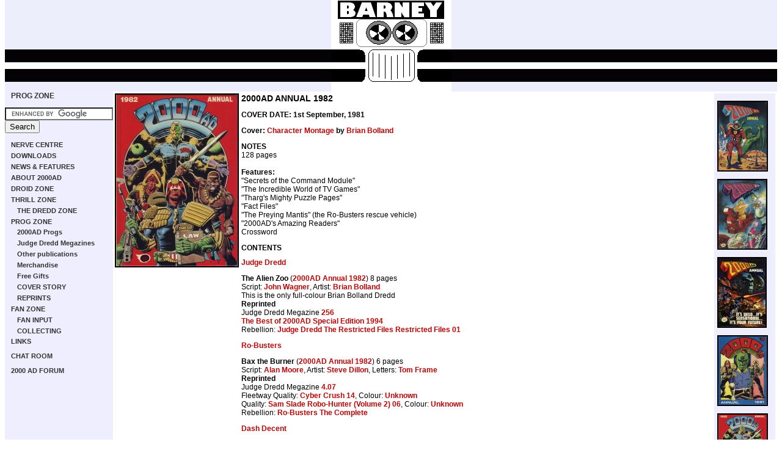

--- FILE ---
content_type: text/html; charset=iso-8859-1
request_url: http://2000ad.org/?zone=prog&page=specials&choice=2000AD82
body_size: 7206
content:
<html>
<head><title>BARNEY -- prog zone</title><style type="text/css">
<!--
@import url(includes/2000adonline.css);
-->
</style>
</head><body id="boxsize100">
 <table width="100%" border="0" cellpadding="0" cellspacing="0" summary="Main layout table">
<tr><td bgcolor="#EEEEFF" colspan="2" background="images/barney_stripe.gif">
        <p align="center"><a name="top" href="./"><img src="images/barney.gif" alt="BARNEY" width="197" height="150" border="0" /></a></p>
</td></tr>



      <tr>


      <tr>

        <td id="subnav" valign="top" bgcolor="#EEEEFF" width="150px">

          <div id="subnavcontent">






<p><b><a href="?zone=prog">PROG ZONE</a></b></p>


<style type="text/css">
@import url(http://www.google.com/cse/api/branding.css);
</style>

<form action="http://www.google.co.uk/cse" id="cse-search-box">
  <div>
    <input type="hidden" name="cx" value="partner-pub-9073754189512282:hfdjxo-5opg" />
    <input type="hidden" name="ie" value="ISO-8859-1" />
    <input type="text" name="q" size="20" />
    <input type="submit" name="sa" value="Search" />
  </div>
</form>
<script type="text/javascript" src="http://www.google.com/coop/cse/brand?form=cse-search-box&amp;lang=en"></script>


</ul></li></ul><ul class="navlevelone"><li>
<a href="?zone=" title="Toggle section" onclick="swap('nav');return false;">NERVE CENTRE</a>
<ul id="nav" class="defaultList">
<li><a href="?zone=&page=latest" target="_parent">Updates</a></li>
<li><a href="?zone=&page=subscribe" target="_parent">Subscribe</a></li>
<li><a href="?zone=&page=sitemap" target="_parent">Site Map</a></li>
<li><a href="?zone=&page=register" target="_parent">Sign in</a></li>
<li><a href="?zone=&page=webring" target="_parent">Webring Home</a></li>
<li><a href="?zone=&page=help" target="_parent">Help</a></li>
<li><a href="?zone=&page=links" target="_parent">Links</a></li>
</ul></li></ul><ul class="navlevelone"><li>
<a href="?zone=download" title="Toggle section" onclick="swap('navdownload');return false;">DOWNLOADS</a>
<ul id="navdownload" class="defaultList">
<li><a href="?zone=download&page=newwalls" target="_parent">New Wallpaper</a></li>
<li><a href="?zone=download&page=wallpaper" target="_parent">Wallpaper</a></li>
<li><a href="?zone=download&page=tiles" target="_parent">Other Wallpaper Images</a></li>
<li><a href="?zone=download&page=games" target="_parent">2000AD Games</a></li>
<li><a href="?zone=download&page=icons" target="_parent">Cursors and Icons</a></li>
<li><a href="?zone=download&page=movies" target="_parent">Movies and Animations</a></li>
<li><a href="?zone=download&page=screensavers" target="_parent">Screen Savers</a></li>
<li><a href="?zone=download&page=music" target="_parent">Sounds and Music</a></li>
</ul></li></ul><ul class="navlevelone"><li>
<a href="?zone=news" title="Toggle section" onclick="swap('navnews');return false;">NEWS & FEATURES</a>
<ul id="navnews" class="defaultList">
<li><a href="?zone=news&page=features" target="_parent">Features</a></li>
<li><a href="?zone=news&page=games" target="_parent">2000AD Online Games</a></li>
<li><a href="?zone=news&page=photos" target="_parent">Event Photos</a></li>
<li><a href="?zone=news&page=top" target="_parent">Top Photos</a></li>
<li><a href="?zone=news&page=archive" target="_parent">Newsround Archive</a></li>
</ul></li></ul><ul class="navlevelone"><li>
<a href="?zone=info" title="Toggle section" onclick="swap('navinfo');return false;">ABOUT 2000AD</a>
<ul id="navinfo" class="defaultList">
<li><a href="?zone=info&page=what" target="_parent">What is 2000AD?</a></li>
<li><a href="?zone=info&page=history" target="_parent">2000AD in History</a></li>
<li><a href="?zone=info&page=films" target="_parent">2000AD Films</a></li>
<li><a href="?zone=info&page=logos" target="_parent">Logos</a></li>
</ul></li></ul><ul class="navlevelone"><li>
<a href="?zone=droid" title="Toggle section" onclick="swap('navdroid');return false;">DROID ZONE</a>
<ul id="navdroid" class="defaultList">
<li><a href="?zone=droid&page=index" target="_parent">Profiles</a></li>
<li><a href="?zone=droid&page=artistindex" target="_parent">Artwork</a></li>
<li><a href="?zone=droid&page=sketchindex" target="_parent">Sketches</a></li>
<li><a href="?zone=droid&page=scriptindex" target="_parent">Scripts</a></li>
<li><a href="?zone=droid&page=interviews" target="_parent">Interviews</a></li>
<li><a href="?zone=droid&page=thrillseeker" target="_parent">Thrillseeker</a></li>
<li><a href="?zone=droid&page=editors" target="_parent">Editorial Credits</a></li>
</ul></li></ul><ul class="navlevelone"><li>
<a href="?zone=thrill" title="Toggle section" onclick="swap('navthrill');return false;">THRILL ZONE</a>
<ul id="navthrill" class="defaultList">
<li><a href="?zone=thrill&page=index" target="_parent">Profiles</a></li>
<li><a href="?zone=thrill&page=thrillindex" target="_parent">Thrillviewer</a></li>
<li><a href="?zone=thrill&page=top" target="_parent">Top Images</a></li>
<li><a href="?zone=thrill&page=characterindex" target="_parent">Artwork</a></li>
<li><a href="?zone=thrill&page=sketchindex" target="_parent">Sketches</a></li>
<li><a href="?zone=thrill&page=phrasebook" target="_parent">Phrasebook</a></li>
</ul></li><ul class="navlevelone"><li>
<a href="?zone=dredd" title="Toggle section" onclick="swap('navdredd');return false;">THE DREDD ZONE</a>
<ul id="navdredd" class="defaultList">
<li><a href="?zone=dredd&page=chiefjudges" target="_parent">Chief Judges</a></li>
<li><a href="?zone=dredd&page=tek" target="_parent">Tek Division</a></li>
<li><a href="?zone=dredd&page=maps" target="_parent">World Map</a></li>
<li><a href="?zone=dredd&page=timelines" target="_parent">Timelines</a></li>
<li><a href="?zone=dredd&page=costume" target="_parent">Judge Dredd Costume</a></li>
</ul>
</ul></li></ul><ul class="navlevelone"><li>
<a href="?zone=prog" title="Toggle section" onclick="swap('navprog');return false;">PROG ZONE</a>
<ul id="navprog">
<li><a href="?zone=prog&page=profiles" target="_parent">2000AD Progs</a></li>
<li><a href="?zone=prog&page=megprofiles" target="_parent">Judge Dredd Megazines</a></li>
<li><a href="?zone=prog&page=specials" target="_parent">Other publications</a></li>
<li><a href="?zone=prog&page=spinoffs" target="_parent">Merchandise</a></li>
<li><a href="?zone=prog&page=freegifts" target="_parent">Free Gifts</a></li>
</ul></li><ul class="navlevelone"><li>
<a href="?zone=covers" title="Toggle section" onclick="swap('navcovers');return false;">COVER STORY</a>
<ul id="navcovers" class="defaultList">
<li><a href="?zone=covers&page=coversindex" target="_parent">2000AD Progs</a></li>
<li><a href="?zone=covers&page=megindex" target="_parent">Megazines</a></li>
<li><a href="?zone=covers&page=top" target="_parent">Top Covers</a></li>
<li><a href="?zone=covers&page=otherindex" target="_parent">Other Covers</a></li>
<li><a href="?zone=covers&page=reprintindex" target="_parent">Reprints</a></li>
<li><a href="?zone=covers&page=scans" target="_parent">Star Scans</a></li>
<li><a href="?zone=covers&page=sketchindex" target="_parent">Cover Sketches</a></li>
<li><a href="?zone=covers&page=characterindex" target="_parent">Covers by Thrill</a></li>
<li><a href="?zone=covers&page=artistindex" target="_parent">Covers by Artist</a></li>
</ul></li></ul><ul class="navlevelone"><li>
<a href="?zone=reprint" title="Toggle section" onclick="swap('navreprint');return false;">REPRINTS</a>
<ul id="navreprint" class="defaultList">
<li><a href="?zone=reprint&page=profiles" target="_parent">Reprint Profiles</a></li>
<li><a href="?zone=reprint&page=gnprofiles" target="_parent">Graphic Novel Profiles</a></li>
<li><a href="?zone=reprint&page=usprofiles" target="_parent">US Reprints</a></li>
</ul>
</ul></li></ul><ul class="navlevelone"><li>
<a href="?zone=fan" title="Toggle section" onclick="swap('navfan');return false;">FAN ZONE</a>
<ul id="navfan" class="defaultList">
<li><a href="?zone=fan&page=emaillist" target="_parent">Email List</a></li>
<li><a href="?zone=fan&page=survey" target="_parent">Online Survey</a></li>
</ul></li><ul class="navlevelone"><li>
<a href="?zone=input" title="Toggle section" onclick="swap('navinput');return false;">FAN INPUT</a>
<ul id="navinput" class="defaultList">
<li><a href="?zone=input&page=index" target="_parent">Fan Profiles</a></li>
<li><a href="?zone=input&page=thrillindex" target="_parent">Fan Thrills</a></li>
<li><a href="?zone=input&page=fanzines" target="_parent">Fanzines</a></li>
<li><a href="?zone=input&page=fictionindex" target="_parent">Fan Fiction</a></li>
<li><a href="?zone=input&page=artwork" target="_parent">Fan Art</a></li>
<li><a href="?zone=input&page=top" target="_parent">Top Fan Art</a></li>
<li><a href="?zone=input&page=nudredd" target="_parent">Redesign Judge Dredd</a></li>
<li><a href="?zone=input&page=thrillseeker" target="_parent">Thrillseeker</a></li>
</ul></li></ul><ul class="navlevelone"><li>
<a href="?zone=collector" title="Toggle section" onclick="swap('navcollector');return false;">COLLECTING</a>
<ul id="navcollector" class="defaultList">
<li><a href="?zone=collector&page=artindex" target="_parent">Original Artwork</a></li>
<li><a href="?zone=collector&page=class" target="_parent">Classifieds</a></li>
<li><a href="?zone=collector&page=checklist" target="_parent">Collectors' Checklist</a></li>
<li><a href="?zone=collector&page=graphicnovels" target="_parent">Graphic Novel Checklist</a></li>
<li><a href="?zone=collector&page=swap" target="_parent">Mega City Swap Shop</a></li>
<li><a href="?zone=collector&page=dredd" target="_parent">Collecting Dredd</a></li>
<li><a href="?zone=collector&page=price" target="_parent">Price Guide</a></li>
</ul></li></ul><a href="?zone=&page=links&choice=prog" target="_parent">LINKS</a><br><br>
<a href="http://www.2000ad.org/chat/" target="_parent">CHAT ROOM</a><br><br>
<a href="http://www.2000adonline.com/forum/" target="_parent">2000 AD FORUM</a><br>

<br>
<iframe src="http://rcm-uk.amazon.co.uk/e/cm?t=barney-21&o=2&p=8&l=as1&asins=1844161676&fc1=000000&IS2=1&lt1=_blank&m=amazon&lc1=BE0507&bc1=EEEEFF&bg1=EEEEFF&f=ifr" style="width:120px;height:240px;" scrolling="no" marginwidth="0" marginheight="0" frameborder="0"></iframe><iframe src="http://rcm-uk.amazon.co.uk/e/cm?t=barney-21&o=2&p=8&l=as1&asins=1903980313&fc1=000000&IS2=1&lt1=_blank&m=amazon&lc1=BE0507&bc1=EEEEFF&bg1=EEEEFF&f=ifr" style="width:120px;height:240px;" scrolling="no" marginwidth="0" marginheight="0" frameborder="0"></iframe><iframe src="http://rcm-uk.amazon.co.uk/e/cm?t=barney-21&o=2&p=8&l=as1&asins=1905437226&fc1=000000&IS2=1&lt1=_blank&m=amazon&lc1=BE0507&bc1=EEEEFF&bg1=EEEEFF&f=ifr" style="width:120px;height:240px;" scrolling="no" marginwidth="0" marginheight="0" frameborder="0"></iframe>
        


          </div>

        </td>



        <td id="content" valign="top">

          <!-- START OF CONTENT AREA -->



      


<table border=0><tr><td valign="top"><a href="functions/cover.php?Comic=specials&choice=2000AD82" target="_blank"><img src="/covers/specials/mediumres/2000AD82.jpg" border="0" alt="Click to enlarge" class="stroke2"></a>

</td><td valign="top">
<div id="boxout"><p><a href="?zone=prog&page=specials&choice=2000AD78" target="_parent"><img src="/covers/specials/thumbnails/2000AD78_thumb.jpg" border="0" alt=" 2000AD78" class="stroke2"></a></p>
<p><a href="?zone=prog&page=specials&choice=2000AD79" target="_parent"><img src="/covers/specials/thumbnails/2000AD79_thumb.jpg" border="0" alt=" 2000AD79" class="stroke2"></a></p>
<p><a href="?zone=prog&page=specials&choice=2000AD80" target="_parent"><img src="/covers/specials/thumbnails/2000AD80_thumb.jpg" border="0" alt=" 2000AD80" class="stroke2"></a></p>
<p><a href="?zone=prog&page=specials&choice=2000AD81" target="_parent"><img src="/covers/specials/thumbnails/2000AD81_thumb.jpg" border="0" alt=" 2000AD81" class="stroke2"></a></p>
<p><a href="?zone=prog&page=specials&choice=2000AD82" target="_parent"><img src="/covers/specials/thumbnails/2000AD82_thumb.jpg" border="0" alt=" 2000AD82" class="stroke2"></a></p>
<p><a href="?zone=prog&page=specials&choice=2000AD83" target="_parent"><img src="/covers/specials/thumbnails/2000AD83_thumb.jpg" border="0" alt=" 2000AD83" class="stroke2"></a></p>
<p><a href="?zone=prog&page=specials&choice=2000AD84" target="_parent"><img src="/covers/specials/thumbnails/2000AD84_thumb.jpg" border="0" alt=" 2000AD84" class="stroke2"></a></p>
<p><a href="?zone=prog&page=specials&choice=2000AD85" target="_parent"><img src="/covers/specials/thumbnails/2000AD85_thumb.jpg" border="0" alt=" 2000AD85" class="stroke2"></a></p>
<p><a href="?zone=prog&page=specials&choice=2000AD86" target="_parent"><img src="/covers/specials/thumbnails/2000AD86_thumb.jpg" border="0" alt=" 2000AD86" class="stroke2"></a></p>
<p><a href="?zone=prog&page=specials&choice=2000AD87" target="_parent"><img src="/covers/specials/thumbnails/2000AD87_thumb.jpg" border="0" alt=" 2000AD87" class="stroke2"></a></p>
<p><a href="?zone=prog&page=specials&choice=2000AD88" target="_parent"><img src="/covers/specials/thumbnails/2000AD88_thumb.jpg" border="0" alt=" 2000AD88" class="stroke2"></a></p>
<p><a href="?zone=prog&page=specials&choice=2000AD89" target="_parent"><img src="/covers/specials/thumbnails/2000AD89_thumb.jpg" border="0" alt=" 2000AD89" class="stroke2"></a></p>
<p><a href="?zone=prog&page=specials&choice=2000AD90" target="_parent"><img src="/covers/specials/thumbnails/2000AD90_thumb.jpg" border="0" alt=" 2000AD90" class="stroke2"></a></p>
<p><a href="?zone=prog&page=specials&choice=2000AD91" target="_parent"><img src="/covers/specials/thumbnails/2000AD91_thumb.jpg" border="0" alt=" 2000AD91" class="stroke2"></a></p>
</div><h1>2000AD ANNUAL 1982</h1>
<h3>COVER DATE: 1st September, 1981</h3>
<b>Cover: <a href="?zone=covers&page=character&choice=MONTAGE&Comic=specials" target="_parent">Character Montage</a> by <a href= "?zone=covers&page=artist&choice=BRIANB&Comic=specials" target="_parent">Brian Bolland</a></b>
<p><b>NOTES</b><br>128 pages<br>
<br>
<b>Features:</b><br>
"Secrets of the Command Module"<br>
"The Incredible World of TV Games"<br>
"Tharg's Mighty Puzzle Pages"<br>
"Fact Files"<br>
"The Preying Mantis" (the Ro-Busters rescue vehicle)<br>
"2000AD's Amazing Readers"<br>
Crossword</p>
<h2>CONTENTS</h2><h2><a target="_parent" href="/?zone=thrill&page=profiles&choice=DREDD">Judge Dredd</a></h2>
<p><b>The Alien Zoo</b> (<a target="_parent" href="/?zone=prog&page=specials&choice=2000AD82">2000AD Annual 1982</a>) 8 pages<br>
Script: <a href="/?zone=droid&page=profiles&choice=JOHNW" target="_parent">John Wagner</a>, 
Artist: <a href="/?zone=droid&page=profiles&choice=BRIANB" target="_parent">Brian Bolland</a>
<br>This is the only full-colour Brian Bolland Dredd
<br><b>Reprinted</b><br>Judge Dredd Megazine <a href="/?zone=prog&page=megprofiles&choice=256" target="_parent">256</a>
<br><a href="/?zone=prog&page=specials&choice=BO2K1994" target="_parent">The Best of 2000AD Special Edition 1994</a>
<br>Rebellion: <a href="/?zone=reprint&page=gnprofiles&choice=restrict1" target="_parent">Judge Dredd The Restricted Files Restricted Files 01</a>
</p><h2><a target="_parent" href="/?zone=thrill&page=profiles&choice=ROBUST">Ro-Busters</a></h2>
<p><b>Bax the Burner</b> (<a target="_parent" href="/?zone=prog&page=specials&choice=2000AD82">2000AD Annual 1982</a>) 6 pages<br>
Script: <a href="/?zone=droid&page=profiles&choice=ALANM" target="_parent">Alan Moore</a>, 
Artist: <a href="/?zone=droid&page=profiles&choice=STEVED" target="_parent">Steve Dillon</a>, 
Letters: <a href="/?zone=droid&page=profiles&choice=TOMF" target="_parent">Tom Frame</a>
<br><b>Reprinted</b><br>Judge Dredd Megazine <a href="/?zone=prog&page=megprofiles&choice=4.07" target="_parent">4.07</a>
<br>Fleetway Quality: <a href="/?zone=reprint&page=usprofiles&choice=cyberc14" target="_parent">Cyber Crush 14</a>, Colour: <a href="/?zone=droid&page=profiles&choice=UNKNOWN" target="_parent">Unknown</a>
<br>Quality: <a href="/?zone=reprint&page=usprofiles&choice=qslade06" target="_parent">Sam Slade Robo-Hunter (Volume 2) 06</a>, Colour: <a href="/?zone=droid&page=profiles&choice=UNKNOWN" target="_parent">Unknown</a>
<br>Rebellion: <a href="/?zone=reprint&page=gnprofiles&choice=robusters" target="_parent">Ro-Busters The Complete</a>
</p><h2><a target="_parent" href="/?zone=thrill&page=profiles&choice=DASH">Dash Decent</a></h2>
<p><b>Special Effects</b> (<a target="_parent" href="/?zone=prog&page=specials&choice=2000AD82">2000AD Annual 1982</a>) 2 pages<br>
Script: Parker and <a href="/?zone=droid&page=profiles&choice=KEVINO" target="_parent">Kevin O'Neill</a>, 
Artist: <a href="/?zone=droid&page=profiles&choice=KEVINO" target="_parent">Kevin O'Neill</a></p><h2><a target="_parent" href="/?zone=thrill&page=profiles&choice=FUTURE">Tharg's Future Shocks</a></h2>
<p><b>The Last of the First Ones</b> (<a target="_parent" href="/?zone=prog&page=specials&choice=2000AD82">2000AD Annual 1982</a>) 4 pages<br>
Script: <a href="/?zone=droid&page=profiles&choice=UNKNOWN" target="_parent">Unknown</a>, 
Artist: <a href="/?zone=droid&page=profiles&choice=UNKNOWN" target="_parent">Unknown</a>
<br><b>Reprinted</b><br>Quality: <a href="/?zone=reprint&page=usprofiles&choice=time14" target="_parent">Time Twisters 14</a>, Colour: <a href="/?zone=droid&page=profiles&choice=UNKNOWN" target="_parent">Unknown</a>
</p><h2><a target="_parent" href="/?zone=thrill&page=profiles&choice=STRONT">Strontium Dog</a></h2>
<p><b>Strontium Dog: Untitled</b> (<a target="_parent" href="/?zone=prog&page=specials&choice=2000AD82">2000AD Annual 1982</a>) 6 pages<br>
Script: <a href="/?zone=droid&page=profiles&choice=GARYR" target="_parent">Gary Rice</a>, 
Artist: <a href="/?zone=droid&page=profiles&choice=STEVEK" target="_parent">Steve Kyte</a></p><h2><a target="_parent" href="/?zone=thrill&page=profiles&choice=ROJAWS">Ro-Jaws' Robo-Tales</a></h2>
<p><b>The Pirate and the Polydroid</b> (<a target="_parent" href="/?zone=prog&page=specials&choice=2000AD82">2000AD Annual 1982</a>) 4 pages<br>
Script: <a href="/?zone=droid&page=profiles&choice=STEVEPA" target="_parent">Steve Parkhouse</a>, 
Artist: <a href="/?zone=droid&page=profiles&choice=EWANS" target="_parent">Ewan Smith</a>
<br><b>Reprinted</b><br>Quality: <a href="/?zone=reprint&page=usprofiles&choice=time14" target="_parent">Time Twisters 14</a>, Colour: <a href="/?zone=droid&page=profiles&choice=UNKNOWN" target="_parent">Unknown</a>
</p><h2><a target="_parent" href="/?zone=thrill&page=profiles&choice=THARG">Tharg The Mighty</a></h2>
<p><b>Tharg Ahoy!</b> (<a target="_parent" href="/?zone=prog&page=specials&choice=2000AD82">2000AD Annual 1982</a>) 5 pages<br>
Script: <a href="/?zone=droid&page=profiles&choice=THARG" target="_parent">Tharg the Mighty</a>, 
Artist: <a href="/?zone=droid&page=profiles&choice=ROBINS" target="_parent">Robin Smith</a></p>
<p><b>Tharg Gets the Call</b> (<a target="_parent" href="/?zone=prog&page=specials&choice=2000AD82">2000AD Annual 1982</a>) 5 pages<br>
Script: <a href="/?zone=droid&page=profiles&choice=THARG" target="_parent">Tharg the Mighty</a>, 
Artist: <a href="/?zone=droid&page=profiles&choice=PHOTO" target="_parent">Photo</a>
<br>Photo story</p>
<p>Click <a href="functions/print.php" target="_blank">HERE</a> for a printer friendly view.</p>


<p>Click <a href="functions/print.php" target="_blank">HERE</a> for a printer friendly view.</p>

<h2>REPRINT MATERIAL</h2><h2><a target="_parent" href="/?zone=thrill&page=profiles&choice=DREDD">Judge Dredd</a></h2>
<p><b>Krong</b> 1 episode (Prog <a target="_parent" href="/?zone=prog&page=profiles&choice=5">5</a>) 5 pages<br>
Script: <a href="/?zone=droid&page=profiles&choice=MALCOLMS" target="_parent">Malcolm Shaw</a>, 
Artist: <a href="/?zone=droid&page=profiles&choice=CARLOSE" target="_parent">Carlos Ezquerra</a>, 
Letters: <a href="/?zone=droid&page=profiles&choice=SRICHARD" target="_parent">S. Richardson</a>
<br><b>Featuring:</b> First appearance of <a target="_parent" href="/?zone=thrill&page=profiles&choice=MARIA">Maria</a>, Dredd's housekeeper. Also features <a href="/?zone=droid&page=profiles&choice=KEVINO" target="_parent">Kevin O'Neill</a> as a character.
<br><b>Reprinted</b><br><a href="/?zone=prog&page=specials&choice=2000AD82" target="_parent">2000AD Annual 1982</a>
<br>Prion Books: <a href="/?zone=reprint&page=gnprofiles&choice=bestofjd" target="_parent">Judge Dredd The Best of</a>
<br>Rebellion: <a href="/?zone=reprint&page=gnprofiles&choice=casefiles1" target="_parent">Judge Dredd The Complete Case Files 01</a>
<br><a href="/?zone=reprint&page=profiles&choice=COMPJD1" target="_parent">The Complete Judge Dredd 1</a>
<br>Quality: <a href="/?zone=reprint&page=usprofiles&choice=edredd35" target="_parent">Judge Dredd 35</a>, Colour: <a href="/?zone=droid&page=profiles&choice=UNKNOWN" target="_parent">Unknown</a>
<br>Titan: <a href="/?zone=reprint&page=gnprofiles&choice=pb4" target="_parent">Judge Dredd Paperbacks Monkey Business</a>
<br>Quality: <a href="/?zone=reprint&page=usprofiles&choice=qdredd29" target="_parent">Judge Dredd (Volume 2) 29</a>, Colour: <a href="/?zone=droid&page=profiles&choice=UNKNOWN" target="_parent">Unknown</a>
</p>

<h2><a target="_parent" href="/?zone=thrill&page=profiles&choice=FLESH">Flesh</a></h2>
<p><b>Flesh Book 1</b> <b>- 1-3</b> 19 episodes (Progs <a target="_parent" href="/?zone=prog&page=profiles&choice=1">1</a> to <a target="_parent" href="/?zone=prog&page=profiles&choice=19">19</a>) 87 pages<br>
Script: <a href="/?zone=droid&page=profiles&choice=PATM" target="_parent">Pat Mills</a> (1, 18-19), <a href="/?zone=droid&page=profiles&choice=KARMS" target="_parent">Ken Armstrong</a> (2-4, 8), <a href="/?zone=droid&page=profiles&choice=STUDIOG" target="_parent">Studio Giolitti</a> (5, 9, 10, 13), <a href="/?zone=droid&page=profiles&choice=KELVING" target="_parent">Kelvin Gosnell</a> (6-7, 11-12, 14-17), 
Artist: <a href="/?zone=droid&page=profiles&choice=BOIX" target="_parent">Boix</a> (1-2, 8-10, 14), <a href="/?zone=droid&page=profiles&choice=RAMONS" target="_parent">Ramon Sola</a> (3-7, 10-12, 15-16, 19), <a href="/?zone=droid&page=profiles&choice=FELIXC" target="_parent">Felix Carrion</a> (13, 17-18), 
Letters: <a href="/?zone=droid&page=profiles&choice=BILLN" target="_parent">Bill Nuttall</a> (1-5, 16), <a href="/?zone=droid&page=profiles&choice=JACKP" target="_parent">Jack Potter</a> (6-8, 12, 19), J. Swain (13), <a href="/?zone=droid&page=profiles&choice=SRICHARD" target="_parent">S. Richardson</a> (9), <a href="/?zone=droid&page=profiles&choice=JOHNA" target="_parent">John Aldrich</a> (10, 14), <a href="/?zone=droid&page=profiles&choice=PETERK" target="_parent">Peter Knight</a> (11-12), Bennsberg (15), <a href="/?zone=droid&page=profiles&choice=TONYJ" target="_parent">Tony Jacob</a> (17), <a href="/?zone=droid&page=profiles&choice=TOMF" target="_parent">Tom Frame</a> (18)
<br><b>Reprinted</b><br><a href="/?zone=prog&page=specials&choice=2000AD82" target="_parent">2000AD Annual 1982</a> (1-3)
<br><a href="/?zone=prog&page=specials&choice=2000AD84" target="_parent">2000AD Annual 1984</a> (4-7)
<br><a href="/?zone=prog&page=specials&choice=2000AD89" target="_parent">2000AD Annual 1989</a> (11-18)
<br>Judge Dredd Megazine <a href="/?zone=prog&page=megprofiles&choice=4.04" target="_parent">4.04</a> (1-3)
<br>Judge Dredd Megazine <a href="/?zone=prog&page=megprofiles&choice=4.05" target="_parent">4.05</a> (4-7)
<br>Judge Dredd Megazine <a href="/?zone=prog&page=megprofiles&choice=4.06" target="_parent">4.06</a> (8-14)
<br>Judge Dredd Megazine <a href="/?zone=prog&page=megprofiles&choice=4.07" target="_parent">4.07</a> (15-19)
<br>Quality: <a href="/?zone=reprint&page=usprofiles&choice=scaven14" target="_parent">Scavengers 14</a> (4-7), Colour: <a href="/?zone=droid&page=profiles&choice=UNKNOWN" target="_parent">Unknown</a>
<br>Quality: <a href="/?zone=reprint&page=usprofiles&choice=scaven15" target="_parent">Scavengers 15</a> (8-11), Colour: <a href="/?zone=droid&page=profiles&choice=UNKNOWN" target="_parent">Unknown</a>
<br>Quality: <a href="/?zone=reprint&page=usprofiles&choice=scaven16" target="_parent">Scavengers 16</a> (12-15), Colour: <a href="/?zone=droid&page=profiles&choice=UNKNOWN" target="_parent">Unknown</a>
<br>Quality: <a href="/?zone=reprint&page=usprofiles&choice=scaven17" target="_parent">Scavengers 17</a> (16-19), Colour: <a href="/?zone=droid&page=profiles&choice=UNKNOWN" target="_parent">Unknown</a>
<br>Quality: <a href="/?zone=reprint&page=usprofiles&choice=spell13" target="_parent">Spellbinders 13</a> (1-3), Colour: <a href="/?zone=droid&page=profiles&choice=UNKNOWN" target="_parent">Unknown</a>
</p>

<h2><a target="_parent" href="/?zone=thrill&page=profiles&choice=MACH1">M.A.C.H.1</a></h2>
<p><b>Vulcan</b> 2 episodes (Progs <a target="_parent" href="/?zone=prog&page=profiles&choice=1">1</a> to <a target="_parent" href="/?zone=prog&page=profiles&choice=2">2</a>) 11 pages<br>
Script: <a href="/?zone=droid&page=profiles&choice=PATM" target="_parent">Pat Mills</a> (1), <a href="/?zone=droid&page=profiles&choice=ROBERTF" target="_parent">Robert Flynn</a> (2), 
Artist: <a href="/?zone=droid&page=profiles&choice=ENIO" target="_parent">Enio</a> (1), <a href="/?zone=droid&page=profiles&choice=IANK" target="_parent">Ian Kennedy</a> (2), 
Letters: <a href="/?zone=droid&page=profiles&choice=BILLN" target="_parent">Bill Nuttall</a> (1), <a href="/?zone=droid&page=profiles&choice=JACKP" target="_parent">Jack Potter</a> (2)
<br><b>Reprinted</b><br><a href="/?zone=prog&page=specials&choice=2000AD82" target="_parent">2000AD Annual 1982</a>
<br><a href="/?zone=reprint&page=profiles&choice=extreme6" target="_parent">2000AD Extreme Edition 6</a>
</p>


<p><b>Battleship</b> 1 episode (Prog <a target="_parent" href="/?zone=prog&page=profiles&choice=3">3</a>) 6 pages<br>
Script: <a href="/?zone=droid&page=profiles&choice=NICKAL" target="_parent">Nick Allen</a>, 
Artist: <a href="/?zone=droid&page=profiles&choice=MASSIMO" target="_parent">Massimo Belardinelli</a>, 
Letters: <a href="/?zone=droid&page=profiles&choice=TONYJ" target="_parent">Tony Jacob</a>
<br><b>Reprinted</b><br><a href="/?zone=prog&page=specials&choice=2000AD82" target="_parent">2000AD Annual 1982</a>
</p>

<form action="/?zone=prog&page=specials" method="POST">	<select name="Comic"><option SELECTED value="PROG">----------ANNUALS AND SPECIALS----------</option>
<option value="ACTION">2000AD Action Special (1)</option>
<option value="2000AD">2000AD Annual (14)</option>
<option value="PROG">2000AD Prog (16)</option>
<option value="SCIFI">2000AD Sci-Fi Special (24)</option>
<option value="SUMMER">2000AD Summer Special (1)</option>
<option value="WINTER">2000AD Winter Special (9)</option>
<option value="2000ADYB">2000AD Yearbook (4)</option>
<option value="DANDARE">Dan Dare Annual (2)</option>
<option value="DREDD">Judge Dredd Annual (11)</option>
<option value="MEGA">Judge Dredd Mega Special (9)</option>
<option value="DREDDYB">Judge Dredd Yearbook (4)</option>
<option value="NONFIC">Non Fiction (2)</option>
<option value="POSTER">Poster Prog (10)</option>
<option value="ROGUES">Rogue Trooper Action Special (1)</option>
<option value="ROGUE">Rogue Trooper Annual (1)</option>
<option value="BO2K">The Best of 2000AD (4)</option>
<option value="BOJD">The Best of Judge Dredd (1)</option>
<option value="COMPJD">The Complete Judge Dredd (2)</option>
<option value="D20DREDD">-----------------GAMES-----------------</option>
<option value="GWBOARD">2000AD Board Game (4)</option>
<option value="8bit">8 Bit Game (4)</option>
<option value="GWDREDD">Judge Dredd The Role-Playing Game (6)</option>
<option value="D20DREDD">Judge Dredd [D20] (14)</option>
<option value="D20SLAIN">Slaine [D20] (4)</option>
<option value="VIDEO">Video Game (2)</option>
<option value="AUDIO">----------OTHER PUBLICATIONS----------</option>
<option value="AUDIO">Audio Drama (20)</option>
<option value="BATMAN">Batman/Judge Dredd (6)</option>
<option value="BEYOND">Beyond 2000AD (6)</option>
<option value="NOVELS">Black Flame Novel (13)</option>
<option value="CRISIS">Crisis (63)</option>
<option value="DICEMAN">Dice Man (5)</option>
<option value="EAGLE">Eagle (93)</option>
<option value="DCDREDD">Judge Dredd (18)</option>
<option value="LOTF">Judge Dredd Lawman of the Future (23)</option>
<option value="MOVIE">Judge Dredd the Movie (1)</option>
<option value="LOBO">Judge Dredd/Lobo (1)</option>
<option value="LEGENDS">Legends of the Law (13)</option>
<option value="PREDATOR">Predator vs. Judge Dredd (3)</option>
<option value="REVOLVER">Revolver (7)</option>
<option value="STARLORD">Starlord (22)</option>
<option value="starann">Starlord Annual (3)</option>
<option value="starsum">Starlord Summer Special (1)</option>
<option value="THRUD">Thrud the Barbarian (4)</option>
<option value="TORNADO">Tornado (22)</option>
<option value="TORNANN">Tornado Annual (2)</option>
<option value="TORNSPEC">Tornado Summer Special (1)</option>
<option value="TOXIC">Toxic! (31)</option>
<option value="NOVEL">Virgin Novel (9)</option>
</select><br><input type="submit" name="B1" value="GOTO SERIES"></form>

</td></tr></table>
<p>&nbsp;</p>




          <!-- END OF CONTENT AREA -->

        </td>

      </tr>



      <tr>

        <td id="footerleft">
		<!--<img src="http://www.2000adonline.com/images/template/footer_thrillsucker.gif" alt="Thrillsucker" width="179" height="75" border="0" />-->
		</td>



        <td valign="top" id="footer">

          <p><a href="#top"><img src="images/template/arrow_up.gif" border="0" align="right" height="36" width="36" alt="top"></a>Judge Dredd and 2000 AD &copy; <a href="http://www.rebellion.co.uk/">Rebellion</a> A/S 2008.<br>

BARNEY is a fan site by <script language=javascript>

var email = 'wake';

var emailHost = '2000ad.org';

var contact= 'Wakefield Carter';

document.write('<a href=' + 'ma' + 'il' + 'to:' + email + '@' +

emailHost + '>' + contact + '</a>');

</script> 
based on <a href="http://www.2000adonline.com/">2000 AD Online</a> 2001-2008.


				

</p>

        </td>

      </tr>

    </table>



<script type="text/javascript">
var gaJsHost = (("https:" == document.location.protocol) ? "https://ssl." : "http://www.");
document.write(unescape("%3Cscript src='" + gaJsHost + "google-analytics.com/ga.js' type='text/javascript'%3E%3C/script%3E"));
</script>
<script type="text/javascript">
try {
var pageTracker = _gat._getTracker("UA-9783868-5");
pageTracker._trackPageview();
} catch(err) {}</script>
  </body>

</html>
